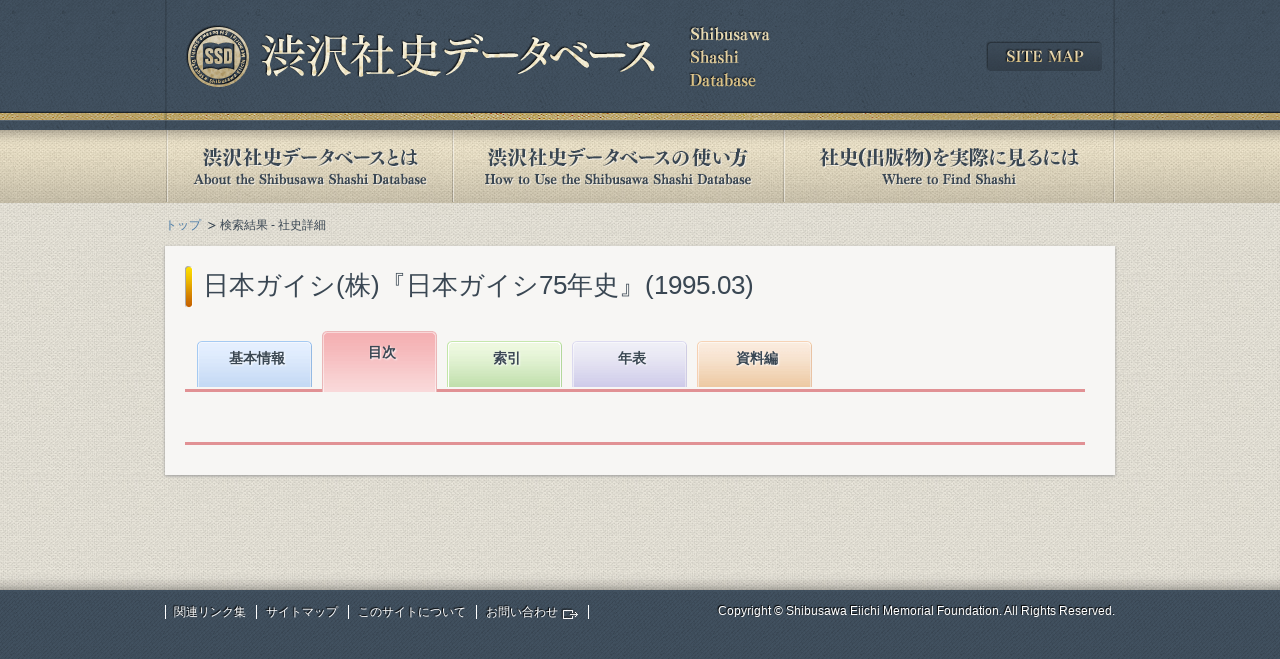

--- FILE ---
content_type: text/html; charset=UTF-8
request_url: https://shashi.shibusawa.or.jp/details_pages.php?sid=4300&id=221649
body_size: 5390
content:
<!DOCTYPE html PUBLIC "-//W3C//DTD XHTML 1.0 Transitional//EN" "http://www.w3.org/TR/xhtml1/DTD/xhtml1-transitional.dtd">
<html xmlns="http://www.w3.org/1999/xhtml" lang="ja" xml:lang="ja" id="html">
<head>
<meta http-equiv="Content-Type" content="text/html; charset=UTF-8" />
<meta http-equiv="Content-Style-Type" content="text/css" />
<meta http-equiv="Content-Script-Type" content="text/javascript" />
<title>日本ガイシ(株)『日本ガイシ75年史』(1995.03) | 渋沢社史データベース</title>
<meta name="Keywords" content="" />
<meta name="Description" content="" />
<link rel="stylesheet" type="text/css" href="share/css/import.css" media="all" />
<!--[if gte IE 8]>
<link rel="stylesheet" type="text/css" href="share/css/htc.css" media="all" />
<![endif]-->
<script type="text/javascript" src="share/js/jquery-3.7.1.min.js"></script>
<script type="text/javascript" src="share/js/default.js"></script>
<script type="text/javascript" src="share/js/jquery.colorbox.js"></script>
<script type="text/javascript" src="share/js/jquery.jscrollpane.js"></script>
<script type="text/javascript" src="share/js/jquery.mousewheel.js"></script>
<script type="text/javascript" src="share/js/displayindex.js"></script>
<script type="text/javascript">
$(function(){
	$('.scroll_area').jScrollPane({
		verticalDragMinHeight: 20
	});
	$('.popup').colorbox({
		onComplete: function() {
			$('#modal .scroll_area').jScrollPane({
		});
		}
	});
});
</script>
<!--[if lt IE 7]>
<script type="text/javascript" src="share/js/DD_belatedPNG_0.0.8a-min.js"></script>
<script type="text/javascript">
	DD_belatedPNG.fix('img, .#footer, .bgFilter, .navi ul li a, input.btn, a.btn, a.arrow, a.blank, dl.dec dd, ul.dec li, .esb-displayer'); 
</script>
<![endif]-->
    <!-- Google tag (gtag.js) -->
<script async src="https://www.googletagmanager.com/gtag/js?id=G-418BNDWGMM"></script>
<script>
  window.dataLayer = window.dataLayer || [];
  function gtag(){dataLayer.push(arguments);}
  gtag('js', new Date());

  gtag('config', 'G-418BNDWGMM');
</script>
  </head>

<body class="result">
<div id="container">
      <div id="header">
<div class="headerInner">
<p class="logo"><a href="/index.php"><img src="/share/images/logo.png" alt="渋沢社史データベース" width="585" height="62" /></a></p>
<div class="sitemap"><a href="/sitemap/index.php"><img src="/share/images/btn_sitemap.png" width="116" height="30" alt="SITE MAP" /></a></div>
<!-- /.headerInner --></div>
<!-- /#header --></div>

<div id="navi">
<ul>
<li class="about_off"><a href="/about/index.php">渋沢社史データベースとは</a></li>
<li class="howto_off"><a href="/howto/index.php">渋沢社史データベースの使い方</a></li>
<li class="publication_off"><a href="/publication/index.php">社史(出版物)を実際に見るには</a></li>
</ul>
<!-- /#navi --></div><div id="contents">
<ul id="topicPath">
<li><a href="index.php">トップ</a></li>
<li>検索結果 - 社史詳細</li>
</ul>

<div class="contentSdw">
<h1 class="ttl">日本ガイシ(株)『日本ガイシ75年史』(1995.03)</h1>

<div id="main">
<div id="detailResult" class="tab2">

      <div class="tabBox">
<ul>
<li class="tab1"><a href="details_basic.php?sid=4300">基本情報</a></li>
<li class="tab2"><a href="details_mokuji.php?sid=4300">目次</a></li>
<li class="tab3"><a href="details_index.php?sid=4300">索引</a></li>
<li class="tab4"><a href="details_nenpyo.php?sid=4300">年表</a></li>
<li class="tab5"><a href="details_siryo.php?sid=4300">資料編</a></li>
</ul>
<!-- /.tabBox --></div>	  
<div id="detailArea">
<!-- /#detailArea --></div>
<!-- /#detailResult --></div>
<!-- /#main --></div>
<!-- /.contentSdw --></div>
      <div id="pagetop">
<a href="#"><img src="share/images/btn_pagetop.png" width="45" height="45" alt="PAGE TOP" /></a>
<!-- /#pagetop --></div><!-- /#contents --></div>
      <div id="footer">
<div class="footerInner">
<ul class="clr">
<li><a href="/links/index.php">関連リンク集</a></li>
<li><a href="/sitemap/index.php">サイトマップ</a></li>
<li><a href="/guide/index.php">このサイトについて</a></li>
<li><a href="http://www.shibusawa.or.jp/contact/index.html" target="_blank" class="blank">お問い合わせ</a></li>
</ul>
<p class="copy">Copyright &copy; Shibusawa Eiichi Memorial Foundation. All Rights Reserved.</p>
<!-- /.footerInner --></div>
<!-- /#footer --></div><!-- /#container --></div>

<!-- ▼セレクト装飾js -->
<script type="text/javascript" src="share/js/jquery.easyselectbox.js"></script>
<script type="text/javascript">
(function ($) {
  $('.easy-select-box').easySelectBox({speed:200});
})(jQuery);
</script>
<!-- ▼表示きりかえ -->
<script type="text/javascript">
(function ($) {
  if ($('select#keyswitch').val() == "key") {
	  $("#tablefix tr:not(.highlight)").hide();
	  $(".levelSwitch").hide();
  }
  var api = $('.scroll_area').jScrollPane().data('jsp');
  $('select#keyswitch').select(function(options){
	  var val = $(this).data("value");
	  if (val == 'key') {
		  if ($("#tablefix tr:not(.highlight)").css("display") != "none") {
			  $("#tablefix tr:not(.highlight)").hide();
			  api.reinitialise();
			  $(".levelSwitch").hide();
		  }
	  } else {
		  $("#tablefix tr:not(.highlight)").show();
		  api.reinitialise();
		  $(".levelSwitch").show();
	  }
	  return false;
  });
})(jQuery);
</script>
</body>
</html>
